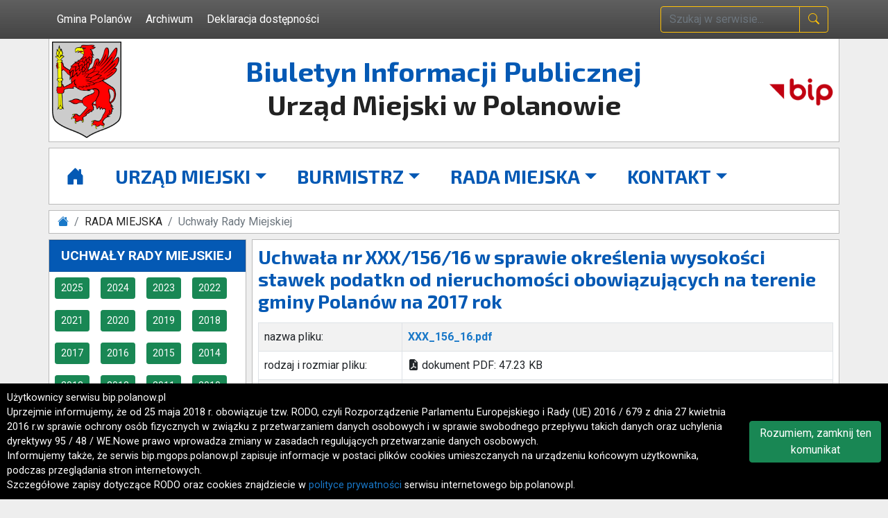

--- FILE ---
content_type: text/html; charset=UTF-8
request_url: https://bip.polanow.pl/uchwaly/pobierz/1172/
body_size: 6202
content:
<!doctype html>
<html lang="pl">

<head>
<!-- Google tag (gtag.js) -->
<script async src="https://www.googletagmanager.com/gtag/js?id=G-L7PFMX7YG4"></script>
<script>
  window.dataLayer = window.dataLayer || [];
  function gtag(){dataLayer.push(arguments);}
  gtag('js', new Date());

  gtag('config', 'G-L7PFMX7YG4');
</script>
<base href="https://bip.polanow.pl/">
<meta charset="utf-8">
<meta name="viewport" content="width=device-width, initial-scale=1, shrink-to-fit=no">
<meta http-equiv="X-UA-Compatible" content="IE=edge">
<title>BIP Polanów - Biuletyn Informacji Publicznej - Urząd Miejski w Polanowie - Gmina Polanów</title>
<meta name="Keywords" content="bip,biuletyn,informacji,publicznej,urząd,miejski,polanowie,informacja publiczna,polanów,gmina">
<meta name="Description" content="Biuletyn Informacji Publicznej Urzędu Miejskiego w Polanowie. Gmina Polanów.">
<meta name=”deklaracja-dostępności” content=”https://bip.polanow.pl/deklaracja-dostepnosci/”>
<meta name="Author" content="Krzysztof Szypulski">
<meta name="Robots" content="ALL">
<link rel="icon" href="https://bip.polanow.pl/img/favicon.png">
<!-- Bootstrap CSS v5.1.3 -->
<link href="https://cdn.jsdelivr.net/npm/bootstrap@5.1.3/dist/css/bootstrap.min.css" rel="stylesheet" integrity="sha384-1BmE4kWBq78iYhFldvKuhfTAU6auU8tT94WrHftjDbrCEXSU1oBoqyl2QvZ6jIW3" crossorigin="anonymous">
<link rel="stylesheet" href="https://cdn.jsdelivr.net/npm/bootstrap-icons@1.11.2/font/bootstrap-icons.min.css">
<!-- <link rel="stylesheet" href="https://cdn.jsdelivr.net/npm/bootstrap-icons@1.6.0/font/bootstrap-icons.css"> -->
<link rel="preconnect" href="https://fonts.googleapis.com">
<link rel="preconnect" href="https://fonts.gstatic.com" crossorigin>
<link href="https://fonts.googleapis.com/css2?family=Exo+2:wght@700&family=Roboto:ital,wght@0,400;0,500;0,700;1,400;1,700&family=Ubuntu:wght@400;700&display=swap" rel="stylesheet">
<link href="./cs/style.css" rel="stylesheet">
</head>
<body>
    
<!-- naglowek -->
<header id="naglowek" class="px-2 py-2 bg-kolor-tla-n bg-gradient text-white">
    <div class="container-lg">
        <div class="d-flex flex-wrap align-items-center justify-content-center justify-content-lg-start">
            <ul class="nav col-12 col-lg-auto me-lg-auto mb-2 justify-content-center mb-md-0">
                <li><a href="https://polanow.pl" target="_blank" class="nav-link ps-0 link-light">Gmina Polanów</a></li>
                <li><a href="/archiwum/" class="nav-link ps-1 link-light">Archiwum</a></li>
                <li><a href="/deklaracja-dostepnosci/" class="nav-link px-1 link-light">Deklaracja dostępności</a></li>
            </ul>
            <div class="justify-content-center px-3 me-0" id="szukaj">
                <form class="row" action="szukaj/" method="post" autocomplete="off">
                    <div class="col-auto px-0 input-group">
                        <input type="search" class="form-control bg-gradient bg-kolor-tla-n text-warning border-warning text-dark" placeholder="Szukaj w serwisie..." aria-label="wpisz szukaną treść" name="q">

                        <button type="submit" class="btn btn-outline-warning" aria-label="naciśnij i szukaj" title="naciśnij i szukaj"><span
                                class="bi bi-search"></span></button>
                    </div>
                </form>
            </div>
        </div>
    </div>
</header><!-- logo -->
<div class="container-lg">
    <div class="row col border border-1 border-kolor-1 border-top-0 bg-white">
        <div class="col-lg-1 p-0 text-center"><img src="./img/HerbPolanowa.png" alt="Herb Polanowa" id="herb" class="float-lg-start text--center m-1 img-fluid"></div>
        <div class="col-lg-10 col-md-12 d-flex text-center justify-content-center align-items-center">
            <h1 class="nag"><span class="kolor-2">Biuletyn Informacji Publicznej</span><br>Urząd Miejski w&nbsp;Polanowie</h1>
        </div>
        <div class="col-lg-1 p-0 text-center d-none d-lg-block"><img src="./img/BipLogoN.png" alt="Logo Biuletynu Informacji Publicznej" id="logo" class="float-lg-end m-1 img-fluid my-4"></div>
    </div>
</div><!-- menu -->
<div id="menu" class="container-lg my-2">
    <div class="row">
        <nav class="navbar navbar-expand-lg navbar-light bg-white border border-1 border-kolor-1">
            <div class="container-fluid p-0">
                <button class="navbar-toggler" type="button" data-bs-toggle="collapse" data-bs-target="#main_nav"
                    aria-controls="main_nav" aria-expanded="false" aria-label="Toggle navigation" title="Toggle navigation">
                    <span class="navbar-toggler-icon"></span>
                </button>
                <div class="collapse navbar-collapse" id="main_nav">
                    <ul class="navbar-nav">
                       
<li class="nav-item text-lg-center"><a class="nav-link" aria-label="Strona główna" title="Strona główna" href="./"><span class="bi bi-house-door-fill"></span></a></li><li class="nav-item dropdown text-lg-center has-megamenu">

        <a class="nav-link dropdown-toggle" href="#" id="navbar2" role="button" data-bs-toggle="dropdown" aria-expanded="false" aria-label="Urząd Miejski">URZĄD MIEJSKI</a>
        
        <div class="dropdown-menu megamenu" role="menu">
			<div class="row g-3"><div class="col-lg-3 col-12"><div class="col-megamenu"><ul class="list-unstyled mm"><li role="menuitem"><a href="urzad-miejski-w-polanowie/d/2/6/"><i class="bi bi-caret-right-fill"></i> Urząd Miejski w Polanowie</a></li><li role="menuitem"><a href="gmina-polanow/d/2/12/"><i class="bi bi-caret-right-fill"></i> Gmina Polanów</a></li><li role="menuitem"><a href="konta-bankowe/d/2/16/"><i class="bi bi-caret-right-fill"></i> Konta bankowe</a></li><li role="menuitem"><a href="kierownictwo-urzedu/d/2/7/"><i class="bi bi-caret-right-fill"></i> Kierownictwo Urzędu</a></li><li role="menuitem"><a href="spis-telefonow-i-adresow-e-mail-pracownikow-urzedu-miejskiego/d/2/117/"><i class="bi bi-caret-right-fill"></i> Spis telefonów i adresów e-mail pracowników Urzędu Miejskiego</a></li><li role="menuitem"><a href="godziny-pracy-urzedu/d/2/15/"><i class="bi bi-caret-right-fill"></i> Godziny pracy Urzędu</a></li><li role="menuitem"><a href="katalog-uslug---poradniki-dla-interesantow/k/2/8/"><i class="bi bi-caret-right-fill"></i> Katalog usług - poradniki dla interesantów</a></li><li role="menuitem"><a href="regulamin-organizacyjny/k/2/14/"><i class="bi bi-caret-right-fill"></i> Regulamin organizacyjny</a></li><li role="menuitem"><a href="statut-gminy-polanow/k/2/314/"><i class="bi bi-caret-right-fill"></i> Statut Gminy Polanów</a></li><li role="menuitem"><a href="budzet-gminy/k/2/18/"><i class="bi bi-caret-right-fill"></i> Budżet Gminy</a></li></ul></div></div><div class="col-lg-3 col-12"><div class="col-megamenu"><ul class="list-unstyled mm"><li role="menuitem"><a href="plan-postepowan-o-udzielenie-zamowien/k/2/1078/"><i class="bi bi-caret-right-fill"></i> Plan postępowań o udzielenie zamówień</a></li><li role="menuitem"><a href="/zamowienia-publiczne/"><i class="bi bi-caret-right-fill"></i> Zamówienia publiczne</a></li><li role="menuitem"><a href="gospodarka-odpadami/k/2/70/"><i class="bi bi-caret-right-fill"></i> Gospodarka odpadami</a></li><li role="menuitem"><a href="obwieszczenia-zawiadomienia/k/2/17/"><i class="bi bi-caret-right-fill"></i> Obwieszczenia, zawiadomienia</a></li><li role="menuitem"><a href="ogloszenia/k/2/513/"><i class="bi bi-caret-right-fill"></i> Ogłoszenia</a></li><li role="menuitem"><a href="srodowisko/k/2/112/"><i class="bi bi-caret-right-fill"></i> Środowisko</a></li><li role="menuitem"><a href="zagospodarowanie-przestrzenne/k/2/19/"><i class="bi bi-caret-right-fill"></i> Zagospodarowanie przestrzenne</a></li><li role="menuitem"><a href="plan-ogolny-gminy/k/2/2239/"><i class="bi bi-caret-right-fill"></i> Plan ogólny gminy</a></li><li role="menuitem"><a href="wybory/k/2/36/"><i class="bi bi-caret-right-fill"></i> Wybory</a></li><li role="menuitem"><a href="gminny-program-rewitalizacji-gminy-polanow-na-lata-2026-2035/k/2/2441/"><i class="bi bi-caret-right-fill"></i> Gminny Program Rewitalizacji Gminy Polanów na lata 2026-2035</a></li></ul></div></div><div class="col-lg-3 col-12"><div class="col-megamenu"><ul class="list-unstyled mm"><li role="menuitem"><a href="plan-rozwoju-lokalnego-oraz-strategia-rozwoju-miasta-i-gminy-polanow-na-lata-2016-2025/d/2/241/"><i class="bi bi-caret-right-fill"></i> Plan Rozwoju Lokalnego oraz Strategia Rozwoju Miasta i Gminy Polanów na lata 2016-2025</a></li><li role="menuitem"><a href="organizacje-pozarzadowe/k/2/46/"><i class="bi bi-caret-right-fill"></i> Organizacje pozarządowe</a></li><li role="menuitem"><a href="konsultacje-spoleczne/k/2/414/"><i class="bi bi-caret-right-fill"></i> Konsultacje społeczne</a></li><li role="menuitem"><a href="dotacje-celowe/k/2/148/"><i class="bi bi-caret-right-fill"></i> Dotacje celowe</a></li><li role="menuitem"><a href="nabory---konkursy/k/2/60/"><i class="bi bi-caret-right-fill"></i> Nabory / Konkursy</a></li><li role="menuitem"><a href="zarzadzanie-kryzysowe-wojskowosc-i-obrona-cywilna/k/2/84/"><i class="bi bi-caret-right-fill"></i> Zarządzanie Kryzysowe, Wojskowość i Obrona Cywilna</a></li><li role="menuitem"><a href="program-rodzina-500-plus/k/2/274/"><i class="bi bi-caret-right-fill"></i> Program Rodzina 500 plus</a></li><li role="menuitem"><a href="solectwa/k/2/281/"><i class="bi bi-caret-right-fill"></i> Sołectwa</a></li><li role="menuitem"><a href="rejestry/k/2/486/"><i class="bi bi-caret-right-fill"></i> Rejestry</a></li><li role="menuitem"><a href="porady-prawne/k/2/511/"><i class="bi bi-caret-right-fill"></i> Porady prawne</a></li></ul></div></div><div class="col-lg-3 col-12"><div class="col-megamenu"><ul class="list-unstyled mm"><li role="menuitem"><a href="bezdomne-zwierzeta/d/2/340/"><i class="bi bi-caret-right-fill"></i> Bezdomne zwierzęta</a></li><li role="menuitem"><a href="szacowanie-szkod-lowieckich/d/2/528/"><i class="bi bi-caret-right-fill"></i> Szacowanie szkód łowieckich</a></li><li role="menuitem"><a href="informacja-o-planowanych-ograniczeniach-w-dostawach-energii-elektrycznej/d/2/310/"><i class="bi bi-caret-right-fill"></i> Informacja o planowanych ograniczeniach w dostawach energii elektrycznej</a></li><li role="menuitem"><a href="/zamowienia-publiczne/3/"><i class="bi bi-caret-right-fill"></i> Nieruchomości na sprzedaż</a></li><li role="menuitem"><a href="mobilny-urzednik/k/2/1322/"><i class="bi bi-caret-right-fill"></i> Mobilny Urzędnik</a></li><li role="menuitem"><a href="cyberbezpieczenstwo/d/2/1359/"><i class="bi bi-caret-right-fill"></i> Cyberbezpieczeństwo</a></li><li role="menuitem"><a href="rekrutacja-do-zlobka-i-przedszkoli/k/2/1605/"><i class="bi bi-caret-right-fill"></i> Rekrutacja do żłobka i przedszkoli</a></li><li role="menuitem"><a href="informator-o-podmiotach-realizujacych-oferty-dla-osob-stosujacych-przemoc/k/2/1941/"><i class="bi bi-caret-right-fill"></i> Informator o podmiotach realizujących oferty dla osób stosujących przemoc</a></li></ul></div></div></div></div></li><li class="nav-item dropdown text-lg-center has-megamenu">

        <a class="nav-link dropdown-toggle" href="#" id="navbar3" role="button" data-bs-toggle="dropdown" aria-expanded="false" aria-label="Burmistrz">BURMISTRZ</a>
        
        <div class="dropdown-menu megamenu" role="menu">
			<div class="row g-3"><div class="col-lg-6 col-12"><div class="col-megamenu"><ul class="list-unstyled mm"><li role="menuitem"><a href="burmistrz-polanowa/d/3/20/"><i class="bi bi-caret-right-fill"></i> Burmistrz Polanowa</a></li><li role="menuitem"><a href="zastepca-burmistrza-polanowa/d/3/21/"><i class="bi bi-caret-right-fill"></i> Zastępca Burmistrza Polanowa</a></li><li role="menuitem"><a href="skarbnik-gminy-polanow/d/3/22/"><i class="bi bi-caret-right-fill"></i> Skarbnik Gminy Polanów</a></li><li role="menuitem"><a href="sekretarz-gminy-polanow/d/3/23/"><i class="bi bi-caret-right-fill"></i> Sekretarz Gminy Polanów</a></li><li role="menuitem"><a href="zarzadzenia-burmistrza/k/3/24/"><i class="bi bi-caret-right-fill"></i> Zarządzenia Burmistrza</a></li><li role="menuitem"><a href="/oswiadczenia.php?kat=2"><i class="bi bi-caret-right-fill"></i> Oświadczenia majątkowe</a></li><li role="menuitem"><a href="skargi-i-wnioski/d/3/338/"><i class="bi bi-caret-right-fill"></i> Skargi i wnioski</a></li><li role="menuitem"><a href="indywidualne-interpretacje-przepisow-prawa-podatkowego/k/3/443/"><i class="bi bi-caret-right-fill"></i> Indywidualne interpretacje przepisów prawa podatkowego</a></li><li role="menuitem"><a href="raporty-o-stanie-zapewnienia-dostepnosci/k/3/1099/"><i class="bi bi-caret-right-fill"></i> Raporty o stanie zapewnienia dostępności</a></li><li role="menuitem"><a href="klauzula-informacyjna-o-przetwarzaniu-danych-osobowych/d/3/539/"><i class="bi bi-caret-right-fill"></i> Klauzula informacyjna o przetwarzaniu danych osobowych</a></li></ul></div></div><div class="col-lg-4 col-12"><div class="col-megamenu"><ul class="list-unstyled mm"><li role="menuitem"><a href="klauzula-informacyjna-dotyczaca-przetwarzania-danych-osobowych-udostepnionych-droga-elektroniczna/d/3/2311/"><i class="bi bi-caret-right-fill"></i> Klauzula informacyjna dotycząca przetwarzania danych osobowych udostępnionych drogą elektroniczną</a></li><li role="menuitem"><a href="klauzula-informacyjna-dotyczaca-monitoringu-wizyjnego-na-terenie-gminy-polanow/d/3/822/"><i class="bi bi-caret-right-fill"></i> Klauzula informacyjna dotycząca monitoringu wizyjnego na terenie gminy Polanów</a></li><li role="menuitem"><a href="zespol-interdyscyplinarny-ds-przeciwdzialania-przemocy-w-rodzinie/d/3/574/"><i class="bi bi-caret-right-fill"></i> Zespół Interdyscyplinarny ds. Przeciwdziałania Przemocy w Rodzinie</a></li><li role="menuitem"><a href="miejsko-gminna-komisja-profilaktyki-i-rozwiazywania-problemow-alkoholowych-w-polanowie/d/3/1623/"><i class="bi bi-caret-right-fill"></i> Miejsko-Gminna Komisja Profilaktyki i Rozwiązywania Problemów Alkoholowych w Polanowie</a></li></ul></div></div></div></div></li><li class="nav-item dropdown text-lg-center has-megamenu">

        <a class="nav-link dropdown-toggle" href="#" id="navbar4" role="button" data-bs-toggle="dropdown" aria-expanded="false" aria-label="Rada Miejska">RADA MIEJSKA</a>
        
        <div class="dropdown-menu megamenu" role="menu">
			<div class="row g-3"><div class="col-12"><div class="col-megamenu"><ul class="list-unstyled mm"><li role="menuitem"><a href="sesje-rady-miejskiej/k/4/610/"><i class="bi bi-caret-right-fill"></i> Sesje Rady Miejskiej</a></li><li role="menuitem"><a href="kadencja-2024-2029/k/4/2034/"><i class="bi bi-caret-right-fill"></i> Kadencja 2024-2029</a></li><li role="menuitem"><a href="kadencja-2018-2024/k/4/616/"><i class="bi bi-caret-right-fill"></i> Kadencja 2018-2024</a></li><li role="menuitem"><a href="kadencja-2014-2018/k/4/25/"><i class="bi bi-caret-right-fill"></i> Kadencja 2014-2018</a></li><li role="menuitem"><a href="/uchwaly/"><i class="bi bi-caret-right-fill"></i> Uchwały Rady Miejskiej</a></li><li role="menuitem"><a href="/akty-prawa-miejscowego/"><i class="bi bi-caret-right-fill"></i> Akty prawa miejscowego</a></li><li role="menuitem"><a href="/oswiadczenia/"><i class="bi bi-caret-right-fill"></i> Oświadczenia majątkowe</a></li><li role="menuitem"><a href="kompetencje-rady-miejskiej/d/4/34/"><i class="bi bi-caret-right-fill"></i> Kompetencje Rady Miejskiej</a></li><li role="menuitem"><a href="jednostki-organizacyjne-gminy/d/4/210/"><i class="bi bi-caret-right-fill"></i> Jednostki organizacyjne Gminy</a></li></ul></div></div></div></div></li><li class="nav-item dropdown text-lg-center has-megamenu">

        <a class="nav-link dropdown-toggle" href="#" id="navbar5" role="button" data-bs-toggle="dropdown" aria-expanded="false" aria-label="Kontakt">KONTAKT</a>
        
        <div class="dropdown-menu megamenu" role="menu">
			<div class="row g-3"><div class="col-12"><div class="col-megamenu"><ul class="list-unstyled mm"><li role="menuitem"><a href="https://bip.polanow.pl/urzad-miejski-w-polanowie/d/2/6/"><i class="bi bi-caret-right-fill"></i> Dane kontaktowe</a></li><li role="menuitem"><a href="adres-e-doreczen-urzedu-miejskiego-w-polanowie/d/5/1879/"><i class="bi bi-caret-right-fill"></i> Adres e-Doręczeń Urzędu Miejskiego w Polanowie</a></li><li role="menuitem"><a href="adres-skrytki-epuap/d/5/116/"><i class="bi bi-caret-right-fill"></i> Adres skrytki ePUAP</a></li><li role="menuitem"><a href="elektroniczna-skrzynka-podawcza-urzedu-miejskiego-w-polanowie/d/5/115/"><i class="bi bi-caret-right-fill"></i> Elektroniczna Skrzynka Podawcza Urzędu Miejskiego w Polanowie</a></li><li role="menuitem"><a href="https://epuap.gov.pl/wps/myportal/strefa-klienta/katalog-spraw" target="_blank"><i class="bi bi-caret-right-fill"></i> ePUAP - Katalog spraw</a></li></ul></div></div></div></div></li>
                    </ul>
                </div>
            </div>
        </nav>
    </div>
</div>

<!-- nawigacja -->
<div class="container-xl d-none d-lg-block mb-2">
    <div class="row">
        <nav aria-label="breadcrumb" class="m-0 pb-0 pt-1 border border-1 border-kolor-1 bg-white">
            <ol class="breadcrumb m-0 mb-1">
                <li class="breadcrumb-item">
            <a href="./" aria-label="Strona główna">
                <i class="bi bi-house-fill"></i>
            </a>
            </li><li class="breadcrumb-item" aria-current="page">RADA MIEJSKA</li><li class="breadcrumb-item active" aria-current="page">Uchwały Rady Miejskiej</li>            </ol>
        </nav>
    </div>
</div>


<!-- glowna czesc -->
<div class="container-lg">
    <div class="row">   
<!-- menu -->
<div class="col-lg-3 p-0 lewa">
    <div class="col-12 p-0 mb-2 border border-1 border-kolor-1 bg-white">
        <!-- menu lewe -->
            <span class="list-group-item list-group-item-action menu_nag">UCHWAŁY RADY MIEJSKIEJ</span>

            <a href="uchwaly.php?tytul=&sesja=&nr_uchwaly=&rok=2025" class="btn btn-success btn-sm m-2">2025</a><a href="uchwaly.php?tytul=&sesja=&nr_uchwaly=&rok=2024" class="btn btn-success btn-sm m-2">2024</a><a href="uchwaly.php?tytul=&sesja=&nr_uchwaly=&rok=2023" class="btn btn-success btn-sm m-2">2023</a><a href="uchwaly.php?tytul=&sesja=&nr_uchwaly=&rok=2022" class="btn btn-success btn-sm m-2">2022</a><a href="uchwaly.php?tytul=&sesja=&nr_uchwaly=&rok=2021" class="btn btn-success btn-sm m-2">2021</a><a href="uchwaly.php?tytul=&sesja=&nr_uchwaly=&rok=2020" class="btn btn-success btn-sm m-2">2020</a><a href="uchwaly.php?tytul=&sesja=&nr_uchwaly=&rok=2019" class="btn btn-success btn-sm m-2">2019</a><a href="uchwaly.php?tytul=&sesja=&nr_uchwaly=&rok=2018" class="btn btn-success btn-sm m-2">2018</a><a href="uchwaly.php?tytul=&sesja=&nr_uchwaly=&rok=2017" class="btn btn-success btn-sm m-2">2017</a><a href="uchwaly.php?tytul=&sesja=&nr_uchwaly=&rok=2016" class="btn btn-success btn-sm m-2">2016</a><a href="uchwaly.php?tytul=&sesja=&nr_uchwaly=&rok=2015" class="btn btn-success btn-sm m-2">2015</a><a href="uchwaly.php?tytul=&sesja=&nr_uchwaly=&rok=2014" class="btn btn-success btn-sm m-2">2014</a><a href="uchwaly.php?tytul=&sesja=&nr_uchwaly=&rok=2013" class="btn btn-success btn-sm m-2">2013</a><a href="uchwaly.php?tytul=&sesja=&nr_uchwaly=&rok=2012" class="btn btn-success btn-sm m-2">2012</a><a href="uchwaly.php?tytul=&sesja=&nr_uchwaly=&rok=2011" class="btn btn-success btn-sm m-2">2011</a><a href="uchwaly.php?tytul=&sesja=&nr_uchwaly=&rok=2010" class="btn btn-success btn-sm m-2">2010</a><a href="uchwaly.php?tytul=&sesja=&nr_uchwaly=&rok=2009" class="btn btn-success btn-sm m-2">2009</a><a href="uchwaly.php?tytul=&sesja=&nr_uchwaly=&rok=2008" class="btn btn-success btn-sm m-2">2008</a><a href="uchwaly.php?tytul=&sesja=&nr_uchwaly=&rok=2007" class="btn btn-success btn-sm m-2">2007</a><a href="uchwaly.php?tytul=&sesja=&nr_uchwaly=&rok=2006" class="btn btn-success btn-sm m-2">2006</a><a href="uchwaly.php?tytul=&sesja=&nr_uchwaly=&rok=2005" class="btn btn-success btn-sm m-2">2005</a><a href="uchwaly.php?tytul=&sesja=&nr_uchwaly=&rok=2004" class="btn btn-success btn-sm m-2">2004</a><a href="uchwaly.php?tytul=&sesja=&nr_uchwaly=&rok=2003" class="btn btn-success btn-sm m-2">2003</a><a href="uchwaly.php?tytul=&sesja=&nr_uchwaly=&rok=2002" class="btn btn-success btn-sm m-2">2002</a>    </div>
    <div class="col-12 p-0 mb-2 d-none d-lg-block">
    <a href="https://epuap.gov.pl/wps/portal" target="_blank" class="mb-2 d-block"><img src="./img/button/epuap_blue.jpg" alt="Link do portalu ePUAP" class="img-fluid mx-auto d-block"></a>
    <a href="https://transmisjaobrad.info/channels/178/gmina-polanow" target="_blank" class="mb-2 d-block"><img src="./img/button/sesja_blue.jpg" alt="Link do transmisji z obrad sesji Rady Miejskiej w Polanowie" class="img-fluid mx-auto d-block"></a>
    <a href="https://dziennikustaw.gov.pl/DU" target="_blank" class="mb-2 d-block"><img src="./img/button/dziennik_ustaw_blue.jpg" alt="Link do dzienników ustaw" class="img-fluid mx-auto d-block"></a>
    <a href="https://monitorpolski.gov.pl/MP" target="_blank" class="mb-2 d-block"><img src="./img/button/monotor_blue.jpg" alt="Link do monitorów polskich" class="img-fluid mx-auto d-block"></a>
    <a href="https://polanow.e-mapa.net/?userview=41" target="_blank" class="mb-2 d-block"><img src="./img/button/sip_blue.jpg" alt="Link do systemu informacji przestrzennej" class="img-fluid mx-auto d-block"></a>
    <a href="http://firma.gov.pl/" target="_blank" class="mb-2 d-block"><img src="./img/button/cedig_blue.jpg" alt="Link do Centralnej Ewidencji i Informacji o Działalności Gospodarczej" class="img-fluid mx-auto d-block"></a>
    <a href="https://polanow.pl/d/gminny-system-powiadamiania-sms" target="_blank" class="d-block"><img src="./img/button/SMS_blue.jpg" alt="Link do gminnego systemu powiadamiania" class="img-fluid mx-auto d-block"></a>
</div><div class="col-12 p-0 mb-2 border border-1 border-kolor-1 bg-white d-none d-lg-block">
    <!-- adres -->
    <div itemscope itemtype="http://schema.org/LocalBusiness" id="dane_adresowe" class="p-2">
        <h2><span itemprop="name">Urząd Miejski w Polanowie</span></h2>
        <p><b>tel:</b> <span itemprop="telephone"> +48 94 3188351</span></p>
        <p><b>e-mail:</b> <span itemprop="email">um@polanow.eu</span></p>
        <div itemprop="address" itemscope itemtype="http://schema.org/PostalAddress">
            <p>ul. <span itemprop="streetAddress">Wolności 4</span></p>
            <p><span itemprop="postalCode">76-010</span>
                <span itemprop="addressLocality">Polanów</span></p>
            <p><span itemprop="addressRegion">woj. zachodniopomorskie</span></p>
        </div>
    </div>
</div></div><div class="col-lg-9 p-0 ps-lg-2 prawa">
    <div class="col-12 mb-2 border border-1 border-kolor-1 bg-white">
        <div class="p-2">
            <div class="row">
<div class="col-12"><h3>Uchwała nr XXX/156/16 w sprawie określenia wysokości stawek podatkn od nieruchomości obowiązujących na terenie gminy Polanów na 2017 rok</h3><table class="table table-bordered table-responsive table-striped"><tr><td class="col-3">nazwa pliku:</td><td class="col-9 fw-bold"><a href="pobierz.php?d=uch&amp;id=1172" target="_blank">XXX_156_16.pdf</a></td></tr><tr><td>rodzaj i rozmiar pliku:</td><td><span class="bi bi-file-earmark-pdf-fill" role="img"></span> dokument PDF:  47.23 KB</td></tr><tr><td>wytworzył(a):</td><td>Rada Miejska w Polanowie</td></tr><tr><td>data wytworzenia:</td><td>2016-10-03</td></tr><tr><td>opublikował(a):</td><td>Krzysztof Szypulski</td></tr><tr><td>data publikacji:</td><td>2016-11-08 11:49:55</td></tr><tr><td>aktualizacja:</td><td>Krzysztof Szypulski - 2019-03-22 10:37:09<br /></td></tr><tr><td>ilość pobrań:</td><td>23421</td></tr></table><button class="btn btn-secondary" onclick="history.back()"><i class="bi bi-caret-left-fill"></i> wróć do listy</button></div>            </div>
        </div>
    </div>
</div>  
    </div>
</div>


<!-- stopka -->
<footer class="footer py-3 bg-kolor-tla-n bg-gradient text-white">
    <div class="container-lg">
        <div class="row">
            <div class="col-lg-4">
                <div class="fs-5">Adres redakcji</div>
                <p>Urząd Miejski w Polanowie<br>ul. Wolności 4<br>76-010 Polanów</p>
            </div>
            <div class="col-lg-4">
                <div class="fs-5">Informacje</div>
                <ul class="list-unstyled">
                    <li><a href="redakcja-biuletynu/d/89/90/"><i class="bi bi-caret-right-fill"></i> Redakcja Biuletynu</a></li><li><a href="polityka-prywatnosci/d/89/91/"><i class="bi bi-caret-right-fill"></i> Polityka prywatności</a></li><li><a href="/statystyki-serwisu/"><i class="bi bi-caret-right-fill"></i> Statystyki serwisu</a></li><li><a href="/rejestr-zmian/"><i class="bi bi-caret-right-fill"></i> Rejestr zmian Biuletynu</a></li>                </ul>
            </div>
            <div class="col-lg-4">
                <div class="fs-5">Pomocne</div>
                <ul class="list-unstyled">
                    <li><a href="o-biuletynie-informacji-publicznej/d/1288/94/"><i class="bi bi-caret-right-fill"></i> O Biuletynie Informacji Publicznej</a></li><li><a href="pomoc/d/1288/95/"><i class="bi bi-caret-right-fill"></i> Pomoc</a></li>                </ul>
            </div>
            <div class="col-12 text-center copy pt-3">&copy; 2009 - 2025 Urząd Miejski w Polanowie • CMS BIP v2.0 by KESS</div>
        </div>
    </div>
    <!-- back to top -->
    <button type="button" class="btn bg-kolor-2 btn-lg" aria-label="Idź do góry" id="btn-back-to-top" title="Idź do góry"><span class="bi bi-caret-up-fill"></span></button>
</footer>
<!-- Kod toastu Bootstrapa 5 -->
<div id="toast" class="toast align-items-center text-white bg-success" role="alert" aria-live="assertive" aria-atomic="true" style="position: fixed; top: 20px; right: 20px;">
    <div class="d-flex">
        <div class="toast-body" id="toast-body"></div>
        <button type="button" class="btn-close me-2 m-auto" data-bs-dismiss="toast" aria-label="Zamknij"></button>
    </div>
</div>
<!-- Bootstrap JavaScript Libraries -->
<!-- JavaScript Bundle with Popper -->
<script src="https://cdn.jsdelivr.net/npm/bootstrap@5.1.3/dist/js/bootstrap.bundle.min.js" integrity="sha384-ka7Sk0Gln4gmtz2MlQnikT1wXgYsOg+OMhuP+IlRH9sENBO0LRn5q+8nbTov4+1p" crossorigin="anonymous"></script>
<script src="./bs-js/copy-text.js"></script>
<script src="./bs-js/back-to-top.js"></script>
<script src="./bs-js/whcookies.js"></script>
<script>
    document.addEventListener("DOMContentLoaded", function() {
        /////// Prevent closing from click inside dropdown
        document.querySelectorAll('.dropdown-menu').forEach(function(element) {
            element.addEventListener('click', function(e) {
                e.stopPropagation();
            });
        })
    });
    // DOMContentLoaded  end
</script>




</body>
</html>


--- FILE ---
content_type: text/css
request_url: https://bip.polanow.pl/cs/style.css
body_size: 1015
content:
:root {
    --kolor-1: #bbb;
    --kolor-2: #0459b4;
    --kolor-3: #ffc107;
    --kolor-4: #1978c8;
    --kolor-tla-2: #0459b4;
    --kolor-tla: #eee;
    --kolor-tla-n: #444;
}

body {
    font-family: "Roboto", sans-serif;
    font-weight: 400;
    color: #222;
    background-color: var(--kolor-tla);
}

a {
    text-decoration: none;
    color: var(--kolor-4);
}

a:hover {
    color: var(--kolor-2);
    text-decoration: underline;
}

a:hover.unlink-no {
    text-decoration: none;
}

header a.nav-link,
footer a {
    color: white;
    text-decoration: none;
}

header a.nav-link:hover,
footer a:hover {
    text-decoration: underline;
    color: var(--kolor-3);
}

footer .fs-5 {
    font-family: "Ubuntu", sans-serif;
    font-size: 18px;
    font-weight: 700;
    color: var(--kolor-3);
    margin-bottom: 12px;
}

h1.nag {
    font-family: "Exo 2", sans-serif;
}

table>thead>tr>th {
    text-align: center;
}

#deklaracja h2 {
    font-family: "Exo 2", sans-serif;
    font-size: 190%;
    color: var(--kolor-2);
    margin-bottom: 20px;
}

.prawa h3 {
    font-family: "Exo 2", sans-serif;
    font-size: 170%;
    color: var(--kolor-2);
    margin-bottom: 15px;
}

.prawa h4 {
    font-family: "Exo 2", sans-serif;
    font-size: 150%;
    color: var(--kolor-2);
    margin-bottom: 20px;
}

.prawa h5 {
    font-family: "Exo 2", sans-serif;
    font-size: 130%;
    color: var(--kolor-2);
    margin-bottom: 0px;
}

.wyr {
    color: red;
}

.data_publikacji {
    font-size: .825em;
    color: #666;
}

.th_nag {
    font-family: "Exo 2", sans-serif;
    font-size: 110%;
    color: var(--kolor-2);
    margin-bottom: 10px;
    margin-top: 30px;
}

span.menu_nag {
    background-color: var(--kolor-tla-2);
    color: #fff;
    font-weight: bold;
    font-size: 120%;
}

span.menu_nag:hover {
    background-color: var(--kolor-tla-2);
    color: #fff;
    font-weight: bold;
    font-size: 120%;
}

a.list-group-item:hover {
    text-decoration: underline;
    color: var(--kolor-2);
    background-color: var(--kolor-3);
}

#dane_adresowe h2 {
    font-family: "Exo 2", sans-serif;
    font-size: 110%;
    color: var(--kolor-2);
    margin-bottom: 15px;
}

#dane_adresowe p {
    line-height: 70%;
}b-

.bg-kolor-tla {
    background-color: var(--kolor-tla);
}

.bg-kolor-tla-n {
    background-color: var(--kolor-tla-n);
}

.kolor-1 {
    color: var(--kolor-1);
}

.kolor-2 {
    color: var(--kolor-2);
}

.bg-kolor-1 {
    background-color: var(--kolor-1);
}

.bg-kolor-2 {
    background-color: var(--kolor-2);
}

.border-kolor-1 {
    border-color: var(--kolor-1) !important;
}

.border-kolor-3 {
    border-color: var(--kolor-3) !important;
}

#szukaj.form-control::placeholder {
    /* Chrome, Firefox, Opera, Safari 10.1+ */
    color: white;
    /* Firefox */
}

#szukaj.form-control:-ms-input-placeholder {
    /* Internet Explorer 10-11 */
    color: white;
}

#szukaj.form-control::-ms-input-placeholder {
    /* Microsoft Edge */
    color: white;
}

#menu a.nav-link {
    font-size: 170%;
    font-family: "Exo 2", sans-serif;
    font-weight: bold;
    color: var(--kolor-2);
    border: 4px solid transparent;
    margin-right: 20px;
}

#menu a.nav-link:hover {
    font-size: 170%;
    font-family: "Exo 2", sans-serif;
    font-weight: bold;
    color: var(--kolor-2);
    text-decoration: none;
    border: 4px solid #ffc107;
    outline:none;
}

#menu a.nav-link:focus {
    border: 4px solid #ffc107;
    background-color: var(--kolor-3);

}

#menu .dropdown-menu {
    border: 4px solid var(--kolor-3);
    /* background-color: ; */
    border-radius: 0px;
    padding: 0px;
}

#menu .dropdown-menu ul.mm>li {
    display: block;
}

#menu .dropdown-menu ul.mm li:hover {
    background-color: var(--kolor-3);
}

#menu .dropdown-menu ul.mm>li a {
    color: #222;
    display: block;
    padding: 8px;
}

#menu .dropdown-menu ul.mm>li a:hover {
    color: var(--kolor-2);
}

#herb, #logo {
    max-width: 100px;
}

#metadane {
    font-size: 90%;
}

.list-group {
    border-radius: 0px;
}

.zalaczniki {
    font-size: 90%;
}

footer {
    font-size: 15px;
}

.copy {
    font-size: 12px;
}

#btn-back-to-top {
    position: fixed;
    bottom: 30px;
    right: 30px;
    display: none;
    color: white;
}

#cookies-message {
    font-family: 'Roboto', sans-serif;
    padding: 10px;
    font-size: 90%;
    color: #FFF;
    text-align: left;
    position: fixed;
    bottom: 0px;
    left: 0px;
    background-color: #000;
    z-index: 999;
}

#cookies-message #accept-cookies-checkbox {
    padding: 5px;
    display: inline-block;
    margin-left: 0px;
    text-decoration: none;
    cursor: pointer;
}

.navbar .megamenu{ padding: 1rem; }
/* ============ desktop view ============ */
@media all and (min-width: 992px) {
	
	.navbar .has-megamenu{position:static!important;}
	.navbar .megamenu{left:0; right:0; width:100%; margin-top:0;  }
	
}	
/* ============ desktop view .end// ============ */


/* ============ mobile view ============ */
@media(max-width: 991px){
	.navbar.fixed-top .navbar-collapse, .navbar.sticky-top .navbar-collapse{
		overflow-y: auto;
	    max-height: 90vh;
	    margin-top:10px;
	}
}
/* ============ mobile view .end// ============ */

--- FILE ---
content_type: application/javascript
request_url: https://bip.polanow.pl/bs-js/whcookies.js
body_size: 944
content:
/*
 * Skrypt wyświetlający okienko z informacją o wykorzystaniu ciasteczek (cookies)
 *
 * Więcej informacji: http://webhelp.pl/artykuly/okienko-z-informacja-o-ciasteczkach-cookies/
 *
 */

function WHCreateCookie(name, value, days) {
    var date = new Date();
    date.setTime(date.getTime() + (days*24*60*60*1000));
    var expires = "; expires=" + date.toGMTString();
	document.cookie = name+"="+value+expires+"; path=/";
}
function WHReadCookie(name) {
	var nameEQ = name + "=";
	var ca = document.cookie.split(';');
	for(var i=0; i < ca.length; i++) {
		var c = ca[i];
		while (c.charAt(0) == ' ') c = c.substring(1, c.length);
		if (c.indexOf(nameEQ) == 0) return c.substring(nameEQ.length, c.length);
	}
	return null;
}

window.onload = WHCheckCookies;

function WHCheckCookies() {
    if(WHReadCookie('cookies_accepted') != 'T') {
        var message_container = document.createElement('div');
        message_container.id = 'cookies-message-container';
        var html_code = '<div id="cookies-message" class="container-fluid"><div class="row"><div class="col-lg-10">Użytkownicy serwisu bip.polanow.pl<br>Uprzejmie informujemy, że od 25 maja 2018 r. obowiązuje tzw. RODO, czyli Rozporządzenie Parlamentu Europejskiego i Rady (UE) 2016 / 679 z dnia 27 kwietnia 2016 r.w sprawie ochrony osób fizycznych w związku z przetwarzaniem danych osobowych i w sprawie swobodnego przepływu takich danych oraz uchylenia dyrektywy 95 / 48 / WE.Nowe prawo wprowadza zmiany w zasadach regulujących przetwarzanie danych osobowych.<br>Informujemy także, że serwis bip.mgops.polanow.pl zapisuje informacje w postaci plików cookies umieszczanych na urządzeniu końcowym użytkownika, podczas przeglądania stron internetowych.<br>Szczegółowe zapisy dotyczące RODO oraz cookies znajdziecie w <a class="link_cookies" href="https://bip.polanow.pl/polityka-prywatnosci/d/89/91/">polityce prywatności</a> serwisu internetowego bip.polanow.pl.</div><div class="col-lg-2 mx-auto my-auto"><a href="javascript:WHCloseCookiesWindow();" id="accept-cookies-checkbox" name="accept-cookies" class="btn btn-success">Rozumiem, zamknij ten komunikat</a></div></div></div>';
        message_container.innerHTML = html_code;
        document.body.appendChild(message_container);
    }
}

function WHCloseCookiesWindow() {
    WHCreateCookie('cookies_accepted', 'T', 30);
    document.getElementById('cookies-message-container').removeChild(document.getElementById('cookies-message'));
}


--- FILE ---
content_type: application/javascript
request_url: https://bip.polanow.pl/bs-js/copy-text.js
body_size: 159
content:
document.addEventListener('DOMContentLoaded', () => {
    const przyciskiDoKopiowania = document.querySelectorAll('.przyciskDoKopiowania');

    przyciskiDoKopiowania.forEach(przycisk => {
        przycisk.addEventListener('click', () => {
            const elementId = przycisk.getAttribute('data-elementId');
            const tekstDoSkopiowania = document.getElementById(elementId).innerText;

            navigator.clipboard.writeText(tekstDoSkopiowania)
                .then(() => {
                    const toast = new bootstrap.Toast(document.getElementById('toast'), {
                        autohide: true,
                        delay: 3000 // Czas trwania wyświetlenia komunikatu w milisekundach (3 sekundy w tym przypadku)
                    });

                    const toastBody = document.getElementById('toast-body');
                    toastBody.innerText = 'Skopiowano do schowka: ' + tekstDoSkopiowania;

                    toast.show();
                })
                .catch(err => {
                    console.error('Nie udało się skopiować do schowka: ', err);
                });
        });
    });
});